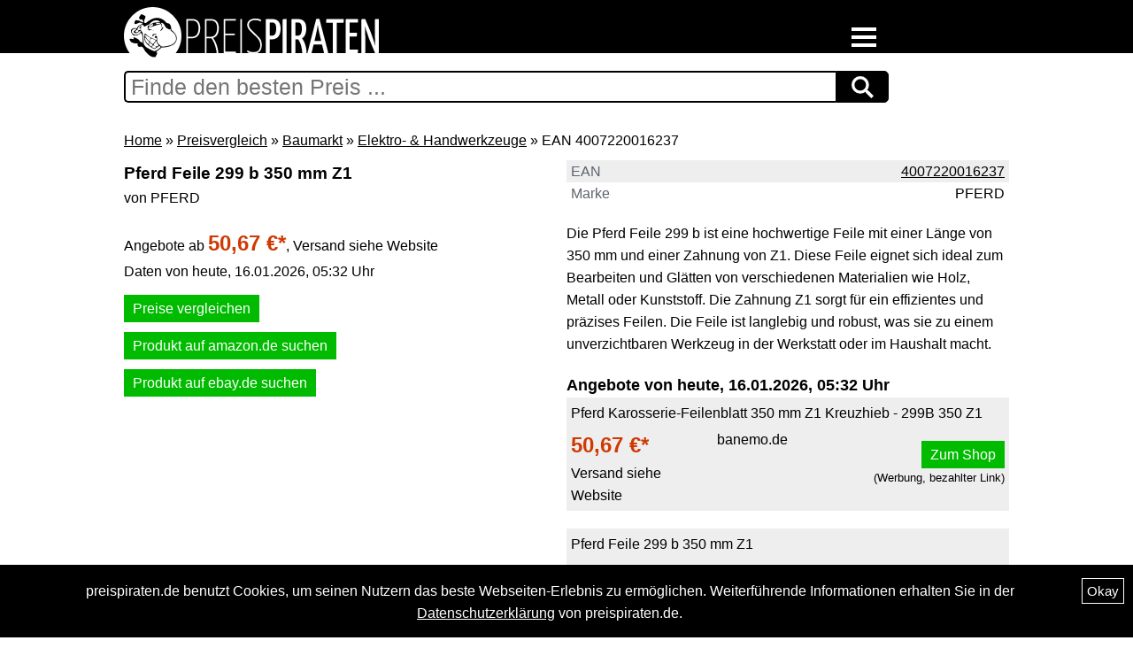

--- FILE ---
content_type: text/html; charset=UTF-8
request_url: https://www.preispiraten.de/api/offers.php?id=4007220016237&idtype=ean&token=06b77ed31fc7a5282261455776b1575a&time=1768537928&ca=2&ct=407&idebai=1
body_size: 8251
content:
<h2>Angebote von heute, 16.01.2026, 05:32 Uhr</h2><div class="product_offer"><div class="product_offer_title">Pferd Karosserie-Feilenblatt 350 mm Z1 Kreuzhieb - 299B 350 Z1</div><div class="col"><div class="product_offer_price">50,67 €*</div><div class="product_offer_shipping">Versand siehe Website</div></div><div class="col"><div class="product_offer_merchant">banemo.de</div><div class="product_offer_availability"></div></div><div class="col"><div class="product_offer_link"><a href="/go/?a=a&u=[base64]&h=MTZiNzgxMDBkY2JkMmU0NWU1NWE5NDhmNDFmZGZjZjk%3D&wd=1" rel="nofollow" target="_blank">Zum Shop</a></div><div class="product_offer_info">(Werbung, bezahlter Link)</div></div></div><div class="product_offer"><div class="product_offer_title">Pferd Feile 299 b 350 mm Z1</div><div class="col"><div class="product_offer_price">51,84 €*</div><div class="product_offer_shipping">Versand siehe Website</div></div><div class="col"><div class="product_offer_merchant">delker_shop über amazon.de</div><div class="product_offer_availability"></div></div><div class="col"><div class="product_offer_link"><a href="/go/?a=a&u=aHR0cHM6Ly93d3cucHJlaXNwaXJhdGVuLmRlL2RldGFpbHMvZTAxYTY5YTAvQjAwTVkxM1FIQy5zaHRtbA%3D%3D&h=MWIyMWYwYzA0YjRhNTMyNDg0MDE4ZDcyNDNmNWM1NGQ%3D&wd=1" rel="nofollow" target="_blank">Zum Shop</a></div><div class="product_offer_info">(Werbung, bezahlter Link)</div></div></div><div class="product_offer"><div class="product_offer_title">PFERD 14101351 Karosseriefeilenblatt gefräst Flachstumpf Zahnung 1-Radial grobe Zerspanung Länge 350 mm 1 St.</div><div class="col"><div class="product_offer_price">54,90 €*</div><div class="product_offer_shipping">Versand siehe Website</div></div><div class="col"><div class="product_offer_merchant">voelkner.de</div><div class="product_offer_availability"></div></div><div class="col"><div class="product_offer_link"><a href="/go/?a=a&u=[base64]&h=NTY1YjliM2NkODQzZTlhYTg0M2QyNTAxOTNmNmNkZWM%3D&wd=1" rel="nofollow" target="_blank">Zum Shop</a></div><div class="product_offer_info">(Werbung, bezahlter Link)</div></div></div><div class="product_offer"><div class="product_offer_title">PFERD Karosserie-Feilenblatt</div><div class="col"><div class="product_offer_price">52,96 €*</div><div class="product_offer_shipping">Versand ab 5,95 €</div></div><div class="col"><div class="product_offer_merchant">endlich-sicher.de</div><div class="product_offer_availability"></div></div><div class="col"><div class="product_offer_link"><a href="/go/?a=a&u=[base64]&h=OTgwNmYwNzQ5MGI1MmM2YWE4MGVhYzJkOGM1MjFiOTc%3D&wd=1" rel="nofollow" target="_blank">Zum Shop</a></div><div class="product_offer_info">(Werbung, bezahlter Link)</div></div></div><div id="product_offers_overlay" class="closed"><a id="buttonShowAllOffers">Weitere Angebote anzeigen</a><script>
        $("#buttonShowAllOffers").on("click", function () {
          $("#product_offers_overlay").removeClass("closed");
          $("#product_offers_overlay").addClass("opened");
          $("#buttonShowAllOffers").remove();
        });
      </script><div class="product_offer"><div class="product_offer_title">PFERD TOOLS Karosseriefeilenblatt gefräst Flachstumpf 350mm Zahnung 1-Radial, grobe Zerspanung</div><div class="col"><div class="product_offer_price">53,49 €*</div><div class="product_offer_shipping">Versand ab 5,95 €</div></div><div class="col"><div class="product_offer_merchant">Contorion.de</div><div class="product_offer_availability"></div></div><div class="col"><div class="product_offer_link"><a href="/go/?a=a&u=[base64]%3D&h=MDM2ZjA1YmViNDA1NWIxNWJjYTg0NGIwZjRkNDM0ODQ%3D&wd=1" rel="nofollow" target="_blank">Zum Shop</a></div><div class="product_offer_info">(Werbung, bezahlter Link)</div></div></div><div class="product_offer"><div class="product_offer_title">Pferd - Karosseriefeilenblatt 299B 350 mm, Z1 Flachstumpf</div><div class="col"><div class="product_offer_price">53,80 €*</div><div class="product_offer_shipping">Versand ab 5,99 €</div></div><div class="col"><div class="product_offer_merchant">manomano.de</div><div class="product_offer_availability"></div></div><div class="col"><div class="product_offer_link"><a href="/go/?a=a&u=[base64]%3D&h=MmNjMjc5NjA0ZWY2MjZkMjQ0NzQ5ODdiODYyNzJhZWI%3D&wd=1" rel="nofollow" target="_blank">Zum Shop</a></div><div class="product_offer_info">(Werbung, bezahlter Link)</div></div></div><div class="product_offer"><div class="product_offer_title">Pferd, Raspel + Feile, Karosseriefeile (Hieb 1, 350 mm)</div><div class="col"><div class="product_offer_price">60,86 €*</div><div class="product_offer_shipping">Versand ab 0,00 €</div></div><div class="col"><div class="product_offer_merchant">galaxus.de</div><div class="product_offer_availability"></div></div><div class="col"><div class="product_offer_link"><a href="/go/?a=a&u=[base64]&h=MjBlZDk0M2QyZWNiYjliYzU0NGNlYTQxMzIyNjM1YmU%3D&wd=1" rel="nofollow" target="_blank">Zum Shop</a></div><div class="product_offer_info">(Werbung, bezahlter Link)</div></div></div><div class="product_offer"><div class="product_offer_title">Pferd Karosserie-Feilenblatt 350mm Z1 Flachst.</div><div class="col"><div class="product_offer_price">51,87 €*</div><div class="product_offer_shipping">Versand ab 9,45 €</div></div><div class="col"><div class="product_offer_merchant">toolineo.de</div><div class="product_offer_availability"></div></div><div class="col"><div class="product_offer_link"><a href="/go/?a=a&u=[base64]%3D&h=MGMxN2Y0YWE2YTczM2Q5YmE3OWU1NTViNjVkMDRhY2I%3D&wd=1" rel="nofollow" target="_blank">Zum Shop</a></div><div class="product_offer_info">(Werbung, bezahlter Link)</div></div></div><div class="product_offer"><div class="product_offer_title">PFERD Karosserie-Feilenblatt Nr. 299</div><div class="col"><div class="product_offer_price">61,53 €*</div><div class="product_offer_shipping">Versand ab 0,00 €</div></div><div class="col"><div class="product_offer_merchant">tooler über ebay.de</div><div class="product_offer_availability"></div></div><div class="col"><div class="product_offer_link"><a href="/go/?a=a&u=[base64]%3D&h=OTM1ODZkOTBlMmRmOGI4N2QwYWM3YTVjZTIxMmE3NDU%3D&wd=1" rel="nofollow" target="_blank">Zum Shop</a></div><div class="product_offer_info">(Werbung, bezahlter Link)</div></div></div><div class="product_offer"><div class="product_offer_title">Pferd Karosserie-Feilenblatt 350 mm Z1 Kreuzhieb - 299B 350 Z1</div><div class="col"><div class="product_offer_price">54,98 €*</div><div class="product_offer_shipping">Versand ab 6,90 €</div></div><div class="col"><div class="product_offer_merchant">banemo über ebay.de</div><div class="product_offer_availability"></div></div><div class="col"><div class="product_offer_link"><a href="/go/?a=a&u=[base64]%3D&h=Y2RmZTNlYmI4OTUzYjllZTY4YTQ5NjM5NzhkMDA1YTU%3D&wd=1" rel="nofollow" target="_blank">Zum Shop</a></div><div class="product_offer_info">(Werbung, bezahlter Link)</div></div></div><div class="product_offer"><div class="product_offer_title">PFERD Karosseriefeilenblatt Länge 350 mm Querschnitt 36 x 5,4 mm - 14101351</div><div class="col"><div class="product_offer_price">56,89 €*</div><div class="product_offer_shipping">Versand ab 5,90 €</div></div><div class="col"><div class="product_offer_merchant">Werkzeugstore24</div><div class="product_offer_availability"></div></div><div class="col"><div class="product_offer_link"><a href="/go/?a=a&u=[base64]%3D&h=MzRkNmYzY2I5NDJlNGEzZDRiMzk3NTA2OGE1MmFhZDY%3D&wd=1" rel="nofollow" target="_blank">Zum Shop</a></div><div class="product_offer_info">(Werbung, bezahlter Link)</div></div></div><div class="product_offer"><div class="product_offer_title">Pferd Feile, Karosserie-Feilenblatt 350 mm Z1 Kreuzhieb</div><div class="col"><div class="product_offer_price">56,98 €*</div><div class="product_offer_shipping">Versand ab 6,90 €</div></div><div class="col"><div class="product_offer_merchant">OTTO</div><div class="product_offer_availability"></div></div><div class="col"><div class="product_offer_link"><a href="/go/?a=a&u=[base64]%3D&h=OTVmM2IxMzc4M2E5YzNkODE2Y2Y3MTY0NGQ4YTcwMzE%3D&wd=1" rel="nofollow" target="_blank">Zum Shop</a></div><div class="product_offer_info">(Werbung, bezahlter Link)</div></div></div><div class="product_offer"><div class="product_offer_title">Pferd Karosserie-Feilenblatt 350mm Z1 Kreuzhieb</div><div class="col"><div class="product_offer_price">63,99 €*</div><div class="product_offer_shipping">Versand ab 0,00 €</div></div><div class="col"><div class="product_offer_merchant">werkzeughero über ebay.de</div><div class="product_offer_availability"></div></div><div class="col"><div class="product_offer_link"><a href="/go/?a=a&u=[base64]%3D&h=YzExNTRjODJmYzQ5MjNkZDAzMmY3MGNiMmU1NmVkYjI%3D&wd=1" rel="nofollow" target="_blank">Zum Shop</a></div><div class="product_offer_info">(Werbung, bezahlter Link)</div></div></div><div class="product_offer"><div class="product_offer_title">PFERD 14101351 - Karosseriefeilenblatt gefräst, Flachstumpf, 350mm, 1-Radial</div><div class="col"><div class="product_offer_price">59,50 €*</div><div class="product_offer_shipping">Versand ab 5,95 €</div></div><div class="col"><div class="product_offer_merchant">reichelt.de</div><div class="product_offer_availability"></div></div><div class="col"><div class="product_offer_link"><a href="/go/?a=a&u=[base64]&h=NDU5MzhlYzdlNWJhODA1ZmQ0ZmMxMDI2ZjFhM2EzYzQ%3D&wd=1" rel="nofollow" target="_blank">Zum Shop</a></div><div class="product_offer_info">(Werbung, bezahlter Link)</div></div></div><div class="product_offer"><div class="product_offer_title">PFERD TOOLS 14101351 Karosseriefeilenblatt gefräst Flachstumpf Zahnung 1-Radial grobe Zerspanung Länge 350 mm 1 St.</div><div class="col"><div class="product_offer_price">61,99 €*</div><div class="product_offer_shipping">Versand ab 4,95 €</div></div><div class="col"><div class="product_offer_merchant">conrad.de</div><div class="product_offer_availability"></div></div><div class="col"><div class="product_offer_link"><a href="/go/?a=a&u=[base64]%3D&h=OGJkZGM0Mzg2NmFmMTliMjEyYTAyYjJiMGMzYjJhNjA%3D&wd=1" rel="nofollow" target="_blank">Zum Shop</a></div><div class="product_offer_info">(Werbung, bezahlter Link)</div></div></div><div class="product_offer"><div class="product_offer_title">Pferd Tools Karosseriefeilenblatt L.350mm Q.36x5,4mm Hieb 1 grob ballig PFERD</div><div class="col"><div class="product_offer_price">64,94 €*</div><div class="product_offer_shipping">Versand ab 5,99 €</div></div><div class="col"><div class="product_offer_merchant">elektro4000.de</div><div class="product_offer_availability"></div></div><div class="col"><div class="product_offer_link"><a href="/go/?a=a&u=[base64]%3D&h=ZWE1MDJiNzQ3ZWM0ZjY3YWZkNjU2MzkxODk5ZDgwMWY%3D&wd=1" rel="nofollow" target="_blank">Zum Shop</a></div><div class="product_offer_info">(Werbung, bezahlter Link)</div></div></div><div class="product_offer"><div class="product_offer_title">Pferd Karosseriefeilenblatt gefräst Flachstumpf 350mm Zahnung 1-Radial, grobe</div><div class="col"><div class="product_offer_price">70,80 €*</div><div class="product_offer_shipping">Versand ab 5,99 €</div></div><div class="col"><div class="product_offer_merchant">HeesundPeters</div><div class="product_offer_availability"></div></div><div class="col"><div class="product_offer_link"><a href="/go/?a=a&u=[base64]&h=YzQ5NDdmOThhOGI0YWQ4MTIwMjgwMzUxNWUwOTViZGE%3D&wd=1" rel="nofollow" target="_blank">Zum Shop</a></div><div class="product_offer_info">(Werbung, bezahlter Link)</div></div></div></div><script>
  $("#product_price_from").html("Angebote ab <span class=\"product_offer_price\">50,67 €*</span>, <span class=\"product_offer_shipping\">Versand siehe Website</span>");
  $("#product_price_disclaimer").html("Daten von heute, 16.01.2026, 05:32 Uhr");
  $("#product_details_left").hcSticky("refresh");
  document.title = "Pferd Feile 299 b 350 mm Z1 ab 50,67 € | Preisvergleich | -pp_DE-";
</script><script type="application/ld+json">
      {"@context":"https:\/\/schema.org\/","@type":"Product","name":"Pferd Feile 299 b 350 mm Z1","gtin":"4007220016237","brand":{"@type":"Brand","name":"PFERD"},"offers":{"@type":"AggregateOffer","priceCurrency":"EUR","offerCount":17,"lowPrice":50.67,"highPrice":70.8}}
    </script>

--- FILE ---
content_type: text/html; charset=UTF-8
request_url: https://www.preispiraten.de/api/ratings.php?id=4007220016237&idtype=ean&token=06b77ed31fc7a5282261455776b1575a&time=1768537928
body_size: 948
content:
<h2>Kundenbewertungen</h2><div id="product_rating_add_show_button_container"><a id="product_rating_add_show_button" rel="nofollow">Bewertung verfassen</a></div><div id="product_rating_add_container" style="display:none"><form name="product_rating_add_form"><input type="hidden" name="product_rating_add_item_id" value="4007220016237"><input type="hidden" name="product_rating_add_item_type" value="ean"><input type="hidden" name="product_rating_add_time" value="1768537928"><input type="hidden" name="product_rating_add_token" value="06b77ed31fc7a5282261455776b1575a"><div id="product_rating_add_stars" class="rating-row"><div class="rating-add-highlight"></div><div class="rating-add-label">Sterne-Bewertung</div><div class="rating-add-input"><select id="" name="product_rating_add_stars"><option value="">Bitte auswählen</option><option value="1" class="stars1">1 Stern</option><option value="2" class="stars2">2 Sterne</option><option value="3" class="stars3">3 Sterne</option><option value="4" class="stars4">4 Sterne</option><option value="5" class="stars5">5 Sterne</option></select></div></div><div id="product_rating_add_title" class="rating-row"><div class="rating-add-highlight"></div><div class="rating-add-label">Bewertungstitel, maximal 100 Zeichen</div><div class="rating-add-input"><input type="text" name="product_rating_add_title" value=""></div></div><div id="product_rating_add_text" class="rating-row"><div class="rating-add-highlight"></div><div class="rating-add-label">Bewertungstext, optional, maximal 3.000 Zeichen</div><div class="rating-add-input"><textarea name="product_rating_add_text" rows="8"></textarea></div></div><div id="product_rating_add_author_name" class="rating-row"><div class="rating-add-highlight"></div><div class="rating-add-label">Vorname, maximal 50 Zeichen</div><div class="rating-add-input"><input type="text" name="product_rating_add_author_name" value=""></div></div><div id="product_rating_add_author_email" class="rating-row"><div class="rating-add-highlight"></div><div class="rating-add-label">E-Mail-Adresse, optional, wird nicht angezeigt, maximal 50 Zeichen</div><div class="rating-add-input"><input type="text" name="product_rating_add_author_email" value=""></div></div><div id="product_rating_add_author_city" class="rating-row"><div class="rating-add-highlight"></div><div class="rating-add-label">Stadt, optional, maximal 50 Zeichen</div><div class="rating-add-input"><input type="text" name="product_rating_add_author_city" value=""></div></div><div id="product_rating_add_disclaimer" class="rating-row"><div class="rating-add-highlight"></div><div class="rating-add-label"></div><div class="rating-add-input"><a href="/datenschutz" target="blank">Datenschutzerklärung</a></div></div><div id="" class="rating-row"><div class="rating-add-highlight"></div><div class="rating-add-label"></div><div class="rating-add-input"><input type="button" id="product_rating_add_send_button" value="Bewertung abschicken"></div></div></form></div><div id="product_rating_add_send_result"></div><script>
    $("#product_rating_add_show_button").on("click", function () {
      $("#product_rating_add_container").show();
      $("#product_rating_add_show_button").remove();
      $("#product_details_left").hcSticky("refresh");
    });
    $("#product_rating_add_send_button").on("click", function () {
      $("#product_rating_add_send_button").hide();
      $("#product_rating_add_send_result").html("<img src='/img/ladegrafik.gif'>");
      $("#product_rating_add_send_result").removeClass();
      $("#product_rating_add_send_result").addClass("is-waiting");
      $("#product_rating_add_send_result").load(
        "/api/ratings-add.php",
        $("form[name=product_rating_add_form]").serialize()
      );
      $("#product_rating_add_stars").removeClass("highlight");
      $("#product_rating_add_title").removeClass("highlight");
      $("#product_rating_add_text").removeClass("highlight");
      $("#product_rating_add_author_name").removeClass("highlight");
      $("#product_rating_add_author_email").removeClass("highlight");
      $("#product_rating_add_author_city").removeClass("highlight");
    });
  </script>